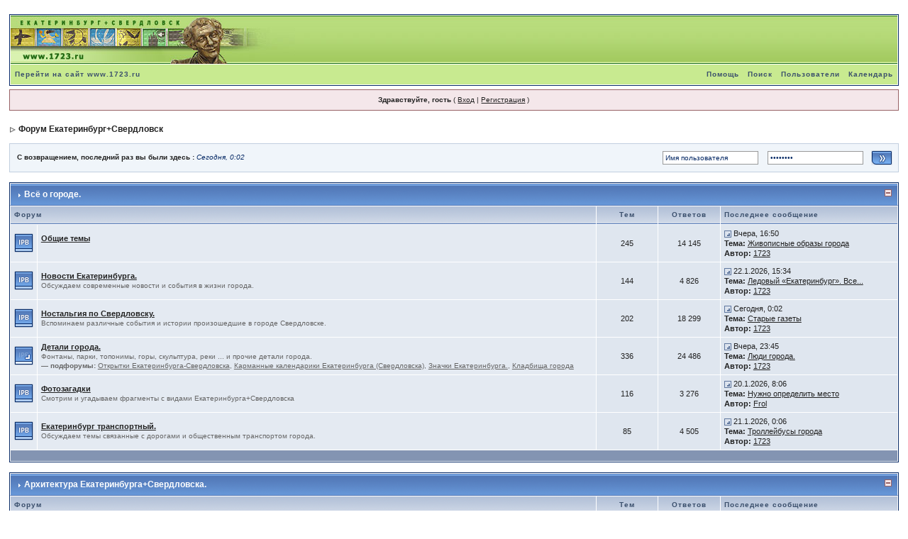

--- FILE ---
content_type: text/html; charset=windows-1251
request_url: http://1723.ru/forums/index.php?s=a2ed8f4cce7d314e07eb6270a52fe981&
body_size: 11686
content:
<!DOCTYPE html PUBLIC "-//W3C//DTD XHTML 1.0 Transitional//EN" "http://www.w3.org/TR/xhtml1/DTD/xhtml1-transitional.dtd"> 
<html xml:lang="en" lang="en" xmlns="http://www.w3.org/1999/xhtml">
<head>
<meta http-equiv="content-type" content="text/html; charset=windows-1251" />
<link rel="shortcut icon" href="favicon.ico" />
<title>Форум Екатеринбург+Свердловск </title>
 
<style type="text/css">
	html
{
	overflow-x: auto;
}

body
{
	background: #FFF;
	color: #222;
	font-family: Verdana, Tahoma, Arial, Trebuchet MS, Sans-Serif, Georgia, Courier, Times New Roman, Serif;
	font-size: 11px;
	line-height: 135%;
	margin: 0px;
	padding: 0px;
	text-align: center;
}

.ipbtable
{
	width: 100%;
}

table.ipbtable,
tr.ipbtable,
td.ipbtable
{
	background: transparent;
	color: #222;
	font-size: 11px;
	line-height: 135%;
}

.ipbtable td,
.divpad
{
	padding: 5px;
}

td.nopad
{
	padding: 0;
}

form
{
	display: inline;
	margin: 0;
	padding: 0;
}

img
{
	border: 0;
	vertical-align: middle;
}

a:link,
a:visited,
a:active
{
	background: transparent;
	color: #222;
	text-decoration: underline;
}

a:hover
{
	background: transparent;
	color: #34498B;
}

#ipbwrapper
{
	margin: 20px auto 20px auto;
	text-align: left;
	width: 98%;
}

.pagelink,
.pagelinklast,
.pagecurrent,
.minipagelink,
.minipagelinklast
{
	background: #F0F5FA;
	border: 1px solid #072A66;
	padding: 1px 3px 1px 3px;
}

.pagelinklast,
.minipagelinklast
{
	background: #DFE6EF;
}

.pagecurrent
{
	background: #FFC9A5;
}

.minipagelink,
.minipagelinklast
{
	border: 1px solid #C2CFDF;
	font-size: 10px;
	margin: 0 1px 0 0;
}

.pagelink a:active,
.pagelink a:visited,
.pagelink a:link,
.pagelinklast a:active,
.pagelinklast a:visited,
.pagelinklast a:link,
.pagecurrent a:active,
.pagecurrent a:visited,
.pagecurrent a:link,
.minipagelink a:active,
.minipagelink a:visited,
.minipagelink a:link,
.minipagelinklast a:active,
.minipagelinklast a:visited,
.minipagelinklast a:link
{
	text-decoration: none;
}

.fauxbutton
{
	background: #BFCDE0;
	border: 1px solid #072A66;
	font-size: 11px;
	font-weight: bold;
	padding: 4px;
}

.fauxbutton a:link,
.fauxbutton a:visited,
.fauxbutton a:active
{
	color: #222 !important;
	text-decoration: none;
}

.forumdesc,
.forumdesc a:link,
.forumdesc a:visited,
.forumdesc a:active
{
	background: transparent;
	font-size: 10px;
	color: #666;
	line-height: 135%;
	margin: 2px 0 0 0;
	padding: 0;
}

.searchlite
{
	background-color: yellow;
	font-weight: bold;
	color: red;
}

.activeusers
{
	background: #FFF;
	border: 1px solid #072A66;
	color: #000;
	margin: 0px;
	padding: 1px;
}

.activeuserposting a:link,
.activeuserposting a:visited,
.activeuserposting a:active,
.activeuserposting
{
	font-style: italic;
	text-decoration: none;
	border-bottom: 1px dotted black;
}

fieldset.search
{
	line-height: 150%;
	padding: 6px;
}

label
{
	cursor: pointer;
}

img.attach
{
	background: #808080 url(style_images/1/click2enlarge.gif) no-repeat top right;
	border: 1px solid #808080;
	margin: 0 2px 0 0;
	padding: 11px 2px 2px 2px;
}

.thumbwrap,
.thumbwrapp,
.fullimagewrap
{
	border: 1px solid #072A66;
	margin: 2px;
}

.thumbwrapp
{
	border: 2px solid #660707;
}

.fullimagewrap
{
	background: #F5F9FD;
	text-align: center;
	margin: 5px 0 5px 0;
	padding: 5px;
}

.thumbwrap h4,
.thumbwrapp h4
{
	background: #DDE6F2;
	border: 0 !important;
	border-bottom: 1px solid #5176B5 !important;
	color: #5176B5;
	font-size: 12px;
	font-weight: bold;
	margin: 0;
	padding: 5px;
}

.thumbwrap p,
.thumbwrapp p
{
	background: #EEF2F7 !important;
	border: 0 !important;
	border-top: 1px solid #5176B5 !important;
	margin: 0 !important;
	padding: 5px !important;
	text-align: left;
}

.thumbwrap p.alt,
.thumbwrapp p.alt
{
	background: #DFE6EF !important;
	margin: 0 !important;
	padding: 5px !important;
	text-align: left;
}

.thumbwrapp p.pin
{
	background: #EFDFDF !important;
	text-align: center !important;
}

.thumbwrap img.galattach,
.thumbwrapp img.galattach
{
	background: #FFF url(style_images/1/img_larger.gif) no-repeat bottom right;
	border: 1px solid #072A66;
	margin: 5px;
	padding: 2px 2px 10px 2px;
}

li.helprow
{
	margin: 0 0 10px 0;
	padding: 0;
}

ul#help
{
	padding: 0 0 0 15px;
}

.warngood,
.warnbad
{
	color: #0B9500;
	font-weight: bold;
}

.warnbad
{
	color: #DD0000;
}

#padandcenter
{
	margin: 0 auto 0 auto;
	padding: 14px 0 14px 0;
	text-align: center;
}

#profilename
{
	font-size: 28px;
	font-weight: bold;
}

#photowrap
{
	padding: 6px;
}

#phototitle
{
	border-bottom: 1px solid #000;
	font-size: 24px;
}

#photoimg
{
	margin: 15px 0 0 0;
	text-align: center;
}

#ucpmenu,
#ucpcontent
{
	background: #F5F9FD;
	border: 1px solid #345487;
	line-height: 150%;
}

#ucpmenu p
{
	margin: 0;
	padding: 2px 5px 6px 9px;
}

#ucpmenu a:link, 
#ucpmenu a:active, 
#ucpmenu a:visited
{
	text-decoration: none;
}

#ucpcontent
{
	width: auto;
}

#ucpcontent p
{
	margin: 0;
	padding: 10px;
}

.activeuserstrip
{
	background: #BCD0ED;
	padding: 6px;
}

.signature
{
	background: transparent;
	color: #339;
	font-size: 10px;
	line-height: 150%;
}

.postdetails
{
	font-size: 10px;
	line-height: 140%;
}

.postcolor
{
	font-size: 12px;
	line-height: 160%;
}

.normalname
{
	color: #003;
	font-size: 12px;
	font-weight: bold;
}

.normalname a:link, 
.normalname a:visited, 
.normalname a:active
{
	font-size: 12px;
}

.post1,
.bg1
{
	background: #F5F9FD;
}

.post2,
.bg3
{
	background: #EEF2F7;
}

.row2shaded,
.post1shaded
{
	background-color: #DEDBE4;
}

.row4shaded,
.post2shaded
{
	background-color: #E3DFE7;
}

.row1
{
	background: #DFE6EF;
}

.row2
{
	background: #E4EAF2;
}

.darkrow1
{
	background: #BCD0ED;
	color: #3A4F6C;
}

.darkrow3
{
	background: #D1DCEB;
	color: #3A4F6C;
}

.plainborder,
.tablefill,
.tablepad
{
	background: #F5F9FD;
	border: 1px solid #345487;
}

.tablefill,
.tablepad
{
	padding: 6px;
}

.tablepad
{
	border: 0 !important;
}

.wrapmini
{
	float: left;
	line-height: 1.5em;
	width: 30%;
}

.pagelinks
{
	float: left;
	line-height: 1.2em;
	width: 35%;
}

.desc
{
	font-size: 11px;
	color: #434951;
}

.lastaction
{
	font-size: 10px;
	color: #434951;
}

.edit
{
	font-size: 9px;
}

.thin
{
	border: 1px solid #FFF;
	border-left: 0;
	border-right: 0;
	line-height: 150%;
	margin: 2px 0 2px 0;
	padding: 6px 0 6px 0;
}

.calmonths
{
	background: #F0F5FA;
	border: 1px solid #C2CFDF;
	font-size: 18px;
	font-weight: bold;
	margin: 5px 0 5px 0;
	padding: 8px;
	text-align: center;
}

.weekday
{
	font-size: 14px;
	font-weight: bold;
}

.calmonths a
{
	text-decoration: none;
}

.calday,
.calweekday
{
	background: #DFE6EF;
	color: #666;
	font-size: 11px;
	font-weight: bold;
	margin: 0;
	padding: 4px;
	text-align: right;
}

.calweekday
{
	border-right: 1px solid #AAA;
	color: #222;
	font-size: 14px;
	padding: 6px;
	text-align: center;
}

.celltodayshaded,
.celldateshaded,
.cellblank,
.celldate,
.celltoday,
.mcellblank,
.mcelldate,
.mcelltoday
{
	background: #EEF2F7;
	height: 100px;
	margin: 0;
	padding: 0;
	vertical-align: top;
}

.celltodayshaded,
.celldateshaded
{
	background: #E3DFE7;
}

.mcellblank,
.mcelldate,
.mcelltoday
{
	height: auto;
}

.cellblank,
.mcellblank
{
	background: #C2CFDF;
}

.celltoday,
.celltodayshaded,
.mcelltoday
{
	border: 2px solid #8B0000;
}

.calranged
{
	border: 2px outset #C2CFDF;
	background: #C2CFDF;
	padding: 4px;
}

.calitem
{
	border-bottom: 1px dotted #C2CFDF;
	padding: 4px;
}

.input-warn,
.input-green,
input,
textarea,
select
{
	background: #FFF;
	border: 1px solid #4C77B6;
	color: #000;
	font-family: verdana, helvetica, sans-serif;
	font-size: 11px;
	margin: 5px;
	padding: 2px;
	vertical-align: middle;
}

.input-warn,
.input-warn-content
{
	border: 1px solid #C00;
}

.input-ok,
.input-ok-content
{
	border: 1px solid #0C0;
}

.input-warn-content
{
	padding: 4px;
	margin: 4px;
	background-color: #FCC;
}

.input-ok-content
{
	padding: 4px;
	margin: 4px;
	background-color: #CFC;
}

.input-text
{
	color: #900;
}

select
{
	border: 0;
	font-family: verdana, helvetica, sans-serif;
	font-size: 12px;
	margin: 0;
	padding: 0;
}

input.button
{
	margin: 0;
	width: auto;
}

optgroup option
{
	font-family: verdana, helvetica, sans-serif;
	font-size: 12px;
}

.codebuttons
{
	font-family: Verdana, Helvetica, Sans-Serif;
	font-size: 10px;
	vertical-align: middle;
	margin: 2px;
}

.textarea,
.searchinput,
.button,
.gobutton
{
	background: #FFF;
	border: 1px solid #4C77B6;
	color: #000;
	font-family: Verdana, Helvetica, Sans-Serif;
	font-size: 11px;
	padding: 2px;
	vertical-align: middle;
}

.button
{
	background: #DFE6EF;
}

.gobutton
{
	background: transparent;
	border: 0;
	color: #072A66;
	margin: 0;
	vertical-align: middle;
}

.radiobutton,
.checkbox,
.helpbox
{
	border: 0;
	vertical-align: middle;
}

.formtable
{
	background: transparent;
}

.formtable td,
.pformleft,
.pformleftw,
.pformright
{
	background: #F5F9FD;
	border: 1px solid #C2CFDF;
	border-bottom: 0;
	border-left: 0;
	font-weight: bold;
	margin: 1px 0 0 0;
	padding: 6px;
	width: 25%;
}

.formtable td.wider,
.pformleftw,
.pformright
{
	width: 40%;
}

.formtable td.formright,
.pformright
{
	border-right: 0px;
	font-weight: normal;
	width: auto;
}

.formtable td.formtitle,
.formsubtitle
{
	background: #D1DCEB;
	border: 1px solid #9FB9D4;
	border-bottom: 0;
	border-left: 0;
	border-right: 0;
	font-weight: normal;
}

.formsubtitle
{
	border: 0;
	color: #3A4F6C;
	font-weight: bold;
	padding: 5px;
}

.formtable td.formstrip
{
	background: #DDE8F2;
	border: 1px solid #9FB9D4;
	border-left: 0;
	border-right: 0;
	font-weight: normal;
}

.quotetop
{
	background: #E4EAF2 url(style_images/1/css_img_quote.gif) no-repeat right;
	border: 1px dotted #000;
	border-bottom: 0;
	border-left: 4px solid #8394B2;
	color: #000;
	font-weight: bold;
	font-size: 10px;
	margin: 8px auto 0 auto;
	padding: 3px;
}

.quotemain
{
	background: #FAFCFE;
	border: 1px dotted #000;
	border-left: 4px solid #8394B2;
	border-top: 0;
	color: #465584;
	padding: 4px;
	margin: 0 auto 8px auto;
}

.codetop,
.sqltop,
.htmltop
{
	background: #FDDBCC url(style_images/1/css_img_code.gif) no-repeat right;
	color: #000;
	font-weight: bold;
	margin: 0 auto 0 auto;
	padding: 3px;
	width: 98%;
}

.codemain,
.sqlmain,
.htmlmain
{
	background: #FAFCFE;
	border: 1px dotted #000;
	color: #465584;
	font-family: Courier, Courier New, Verdana, Arial;
	margin: 0 auto 0 auto;
	padding: 2px;
	width: 98%;
}

#QUOTE,
#CODE
{
	background: #FAFCFE;
	border: 1px solid #000;
	color: #465584;
	font-family: Verdana, Arial;
	font-size: 11px;
	padding: 2px;
	white-space: normal;
}

#CODE
{
	font-family: Courier, Courier New, Verdana, Arial;
}

.cleared
{
	clear: both;
}

.borderwrap,
.borderwrapm
{
	background: #FFF;
	border: 1px solid #072A66;
	padding: 0px;
	margin: 0px;
}

.borderwrapm
{
	margin: 5px;
}

.borderwrap h3,
.maintitle,
.maintitlecollapse
{
	background: url(style_images/1/tile_cat.gif);
	border: 1px solid #FFF;
	border-bottom: 1px solid #5176B5;
	color: #FFF;
	font-size: 12px;
	font-weight: bold;
	margin: 0px;
	padding: 8px;
}

.maintitle td
{
	color: #FFF;
	font-size: 12px;
	font-weight: bold;
}

.maintitlecollapse
{
	border: 1px solid #FFF;
}

.maintitle p,
.maintitlecollapse p,
.formsubtitle p
{
	background: transparent !important;
	border: 0 !important;
	margin: 0 !important;
	padding: 0 !important;
}

.maintitle p.expand,
.maintitle p.goto,
.maintitlecollapse p.expand,
.formsubtitle p.members
{
	float: right;
	width: auto !important;
}

.maintitle a:link, 
.maintitle a:visited,
.maintitlecollapse a:link, 
.maintitlecollapse a:visited
{
	background: transparent;
	color: #FFF;
	text-decoration: none;
}

.maintitle a:hover, 
.maintitle a:active,
.maintitlecollapse a:hover, 
.maintitlecollapse a:active
{
	background: transparent;
	color: #F1F1F1;
}

table th,
.borderwrap table th,
.subtitle,
.subtitlediv,
.postlinksbar
{
	background: transparent url(style_images/1/tile_sub.gif);
	border-bottom: 1px solid #5176B5;
	color: #3A4F6C;
	font-size: 10px;
	font-weight: bold;
	letter-spacing: 1px;
	margin: 0;
	padding: 5px;
}

.subtitlediv
{
	border: 1px solid #FFF;
	border-bottom: 1px solid #5176B5;
	text-align: right;
}

.borderwrap table th a:link,
.subtitle a:link,
.subtitlediv a:link,
.borderwrap table th a:visited,
.subtitle a:visited, 
.subtitlediv a:visited, 
.borderwrap table th a:active,
.subtitle a:active,
.subtitlediv a:active,
.borderwrap table th a:hover,
.subtitle a:hover,
.subtitlediv a:hover
{
	background: transparent;
	color: #3A4F6C;
	text-decoration: none;
}

.borderwrap h4
{
	background: #DDE6F2;
	border: 1px solid #FFF;
	border-bottom: 1px solid #5176B5;
	border-top: 1px solid #5176B5;
	color: #5176B5;
	font-size: 12px;
	font-weight: bold;
	margin: 0;
	padding: 5px;
}

.borderwrap p
{
	background: #F9F9F9;
	border: 1px solid #CCC;
	margin: 5px;
	padding: 10px;
	text-align: left;
}

td.formbuttonrow,
.borderwrap p.formbuttonrow,
.borderwrap p.formbuttonrow1
{
	background: #D1DCEB !important;
	border: 1px solid #FFF;
	border-top: 1px solid #5176B5;
	margin: 0px !important;
	padding: 5px !important;
	text-align: center;
}

td.formbuttonrow
{
	border-bottom: 0;
	border-left: 0;
	border-right: 0;
}

.borderwrap p.formbuttonrow1
{
	background: #F9F9F9 !important;
	border: 0;
	border-top: 1px solid #CCC;
}

.bar,
.barb,
.barc
{
	background: #DFE6EF;
	border: 1px solid #FFF;
}

.barc
{
	border-bottom: 0;
}

.bar p,
.barb p,
.barc p
{
	background: transparent;
	border: 0;
	color: #222;
	font-size: 11px;
	margin: 0;
	padding: 5px;
	text-align: left;
}

.barb p
{
	text-align: right;
}

.bar p.over,
.bar p.overs,
.barc p.over,
.barc p.overs
{
	float: right;
}

.barb p.over,
.barb p.overs
{
	float: left;
}

.bar p.overs,
.barb p.overs,
.barc p.overs
{
	position: relative;
	top: 5px;
}

.catend
{
	background: #8394B2;
	color: #000;
	font-size: 1px;
	height: 5px;
}

.newslink
{
	background: #F0F5FA;
	border: 1px solid #C2CFDF;
	margin: 0;
	width: 100%;
}

.newslink td
{
	color: #222;
	font-size: 10px;
	padding: 5px 5px 5px 10px;
}

.newslink span
{
	background: transparent;
	color: #072A66;
	font-style: italic;
	font-weight: normal;
}

.newslink input
{
	background: #FFF;
	border: 1px solid #999;
	color: #072A66;
	font-size: 10px;
	padding: 3px;
	vertical-align: middle;
	width: auto;
}

.newslink input.button
{
	background: transparent;
	border: 0;
	color: #072A66;
	vertical-align: middle;
}

.fieldwrap
{
	background: #F9F9F9;
	border: 1px solid #CCC;
	border-top: 0;
	margin: 5px;
	padding: 0;
	text-align: left;
}

.fieldwrap h4
{
	background: #EEE;
	border: 1px solid #CCC;
	border-left: 0;
	border-right: 0;
	color: #444;
	font-size: 12px;
	font-weight: bold;
	margin: 0;
	padding: 5px;
}

.errorwrap
{
	background: #F2DDDD;
	border: 1px solid #992A2A;
	border-top: 0;
	margin: 5px;
	padding: 0;
}

.errorwrap h4
{
	background: #E3C0C0;
	border: 1px solid #992A2A;
	border-left: 0;
	border-right: 0;
	color: #992A2A;
	font-size: 12px;
	font-weight: bold;
	margin: 0;
	padding: 5px;
}

.errorwrap p
{
	background: transparent;
	border: 0;
	color: #992A2A;
	margin: 0;
	padding: 8px;
}

.ruleswrap
{
	background: #F2DDDD;
	border: 1px solid #992A2A;
	color: #992A2A;
	margin: 5px 0 5px 0;
	padding: 5px;
}

#redirectwrap
{
	background: #F0F5FA;
	border: 1px solid #C2CFDF;
	margin: 200px auto 0 auto;
	text-align: left;
	width: 500px;
}

#redirectwrap h4
{
	background: #D0DDEA;
	border-bottom: 1px solid #C2CFDF;
	color: #3A4F6C;
	font-size: 14px;
	margin: 0;
	padding: 5px;
}

#redirectwrap p
{
	margin: 0;
	padding: 5px;
}

#redirectwrap p.redirectfoot
{
	background: #E3EBF4;
	border-top: 1px solid #C2CFDF;
	text-align: center;
}

#gfooter
{
	background: #8394B2;
	margin: 5px 0 5px 0;
	padding: 0;
	width: 100%;
}

#gfooter td
{
	color: #FFF;
	font-size: 10px;
	padding: 4px;
}

#gfooter a:link,
#gfooter a:visited
{
	color: #FFF;
}

#logostrip
{
	background: #B8DC7C url(style_images/1/tile_back-1.jpg);
	border: 1px solid #FFF;
	height: 68px;
	margin: 0;
	padding: 0;
}

#logographic
{
	background: transparent url(style_images/1/logo4-1.jpg) no-repeat left;
	height: 68px;
	margin: 0;
	padding: 0;
}

#submenu
{
	background: #C8EA90;
	border: 1px solid #FFF;
	border-top: 0;
	color: #3A4F6C;
	margin: 0;
}

#userlinks,
#userlinksguest
{
	background: #F0F5FA;
	border: 1px solid #C2CFDF;
	margin: 5px 0 5px 0;
	padding: 0 5px 0 5px;
}

#userlinksguest
{
	background: #F4E7EA;
	border: 1px solid #986265;
}

#submenu p,
#userlinks p,
#userlinksguest p
{
	background: transparent !important;
	border: 0 !important;
	font-size: 10px;
	font-weight: bold;
	letter-spacing: 1px;
	margin: 0 !important;
	padding: 7px 0 7px 0;
	text-align: right;
}

#userlinks p,
#userlinksguest p
{
	font-weight: normal;
	letter-spacing: 0;
}

#submenu p.home,
#userlinks p.home,
#userlinksguest p.home
{
	float: left;
}

#userlinksguest p.pcen
{
	text-align: center;
}

#submenu a:link, 
#submenu  a:visited
{
	background: transparent;
	color: #3A4F6C;
	padding: 0 6px 0 6px;
	text-decoration: none;
}

#submenu a:hover, 
#submenu a:active
{
	background: transparent;
	color: #5176B5;
}

#navstrip
{
	background: transparent;
	color: #999;
	font-size: 12px;
	font-weight: bold;
	margin: 0 0 5px 0;
	padding: 14px 0px 8px 0px;
}

#navstrip a:link, 
#navstrip  a:visited
{
	background: transparent;
	color: #222;
	text-decoration: none;
}

#navstrip a:hover, 
#navstrip a:active
{
	background: transparent;
	color: #5176B5;
}

.toplinks
{
	background: transparent;
	color: #000;
	margin: 0;
	padding: 0 0 5px 0;
	text-align: right;
}

.toplinks span
{
	background: #F0F5FA;
	border: 1px solid #C2CFDF;
	border-bottom: 0;
	color: #000;
	font-size: 10px;
	font-weight: bold;
	margin: 0 10px 0 0;
	padding: 5px;
}

.copyright
{
	background: #EEE;
	font-size: 11px;
	margin: 0 0 5px 0;
	padding: 8px;
}

#print
{
	margin: 20px auto 20px auto;
	padding: 0;
	text-align: left;
	width: 85%;
}

#print h1,
#print h2,
#print h3,
#print h4,
#print p
{
	color: #036;
	font-size: 18px;
	font-weight: bold;
	margin: 0;
	padding: 8px;
}

#print h2,
#print h3,
#print p
{
	border-bottom: 1px solid #999;
	font-size: 11px;
	font-weight: normal;
}

#print h3
{
	background: #F5F5F5;
	font-size: 12px;
	font-weight: bold;
	margin: 0 0 10px 0;
}

#print h4
{
	background: #F9F9F9;
	font-size: 11px;
}

#print p
{
	margin: 0 0 5px 0;
	padding: 10px;
}

#print p.printcopy
{
	border: 0;
	color: #000;
	text-align: center;
}

.rteimage
{
	cursor: hand;
	padding: 1px;
}

.rteImageRaised
{
	border: 1px outset;
	cursor: hand;
	padding: 0px;
}

.rteImageLowered
{
	border: 1px inset;
	cursor: hand;
	padding: 0px;
}

.rteimage:hover
{
	background: #EBEBEB;
	cursor: hand;
}

.rteVertSep
{
	margin: 0 4px 0 4px;
}

.rteBack
{
	background: #D3D3D3;
	border: 1px outset;
	letter-spacing: 0;
	padding: 2px;
}

.rtebottombutton
{
	font-size: 10px;
	border: 1px solid #777;
	border-top: 0px;
	padding: 3px;
	margin: 0px;
	background-color: #EBEBEB;
}

.rtebottombuttonon
{
	font-size: 10px;
	border: 1px solid #777;
	border-top: 0px;
	padding: 3px;
	margin: 0px;
	background-color: #D3D3D3;
}

.rtebuttonbar1
{
	background-image: url(style_images/1/folder_rte_images/rte_tile.gif);
	border: 1px solid gray;
	border-bottom: 0px;
	letter-spacing: 0;
	padding: 2px;
	height: 26px;
}

.rtebuttonbar2
{
	background-image: url(style_images/1/folder_rte_images/rte_tile.gif);
	border: 1px solid gray;
	border-top: 1px solid gray;
	letter-spacing: 0;
	padding: 2px;
	height: 26px;
}

.rtebuttonbar1 tbody tr td,
.rtebuttonbar1 tr td,
.rtebuttonbar2 tbody tr td,
.rtebuttonbar2 tr td,
.rteBack tbody tr td,
.rteBack tr td
{
	padding: 0;
}

.rteDiv
{
	display: block;
	position: relative;
	padding: 0px;
	margin: 0px;
}

.rteiframe
{
	border: 1px solid #777;
	background-color: #FFF;
}

.rteselectbox
{
	font-size: 11px;
}

.dny-edit-title
{
	border: 0px;
	padding: 3px;
	margin: 0px;
	background: #D1DCEB;
	color: #3A4F6C;
}

.tabon
{
	border-top: 1px solid #999;
	border-left: 1px solid #999;
	border-right: 1px solid #999;
	background-color: #FFF;
	padding: 8px;
	padding-bottom: 9px;
	font-size: 10px;
	float: left;
	width: auto;
	margin-top: 3px;
}

.taboff
{
	border-top: 1px solid #777;
	border-left: 1px solid #777;
	border-right: 1px solid #777;
	background-color: #B5C3D9;
	color: #333;
	padding: 8px;
	font-size: 10px;
	float: left;
	width: auto;
	margin-top: 3px;
}

.tabon a:link, 
.tabon a:visited, 
.tabon a:active
{
	text-decoration: none;
	color: #000;
}

.taboff a:link, 
.taboff a:visited, 
.taboff a:active
{
	text-decoration: none;
	color: #333;
}

.mya-back
{
	background: #072A66;
	margin: 1px;
}

.mya-content
{
	background: #FFF;
	padding: 8px;
	margin: 1px;
	border: 1px solid #777;
}

.iframeshim
{
	position: absolute;
	display: none;
	background: #FFF;
	filter: alpha(opacity=0);
	border: 0px;
	width: auto;
	height: auto;
}

.popupmenu
{
	background: #F0F5FA;
	border: 1px solid #3A4F6C;
	text-align: left;
	font-size: 10px;
	white-space: nowrap;
}

.popupmenu-item
{
	padding: 5px;
	white-space: nowrap;
	border-bottom: 1px solid #C2CFDF;
}

.popupmenu-item-last
{
	padding: 5px;
	white-space: nowrap;
}

.popmenubutton
{
	width: 120px;
	white-space: nowrap;
	background-color: #C2CFDF;
	border: 1px solid #3A4F6C;
	color: #3A4F6C;
	font-weight: bold;
	float: right;
	height: 18px;
	text-align: center;
	margin: 0px;
	font-size: 11px;
	padding: 3px;
}

.popmenubutton a:link, 
.popmenubutton a:visited,
.popupmenu-item a:link, 
.popupmenu-item a:visited,
.popupmenu-item-last a:link, 
.popupmenu-item-last a:visited
{
	color: #3A4F6C;
	text-decoration: none;
}

.popmenubutton a:hover, 
.popupmenu-item a:hover, 
.popupmenu-item-last a:hover
{
	color: #5176B5;
	text-decoration: none;
}

.popupmenu-category
{
	background: transparent url(style_images/1/tile_sub.gif);
	border-top: 1px solid #5176B5;
	border-bottom: 1px solid #5176B5;
	color: #3A4F6C;
	font-size: 10px;
	font-weight: bold;
	letter-spacing: 1px;
	margin: 0;
	padding: 5px;
}


</style> 
 

</head> 
<body>
<div id="ipbwrapper">
<!--ipb.javascript.start-->
<script type="text/javascript">
 //<![CDATA[
 var ipb_var_st            = "";
 var ipb_lang_tpl_q1       = "Введите номер страницы, на которую хотите перейти.";
 var ipb_var_s             = "be4c849e715a65701080d0996c73a58b";
 var ipb_var_phpext        = "php";
 var ipb_var_base_url      = "http://1723.ru/forums/index.php?s=be4c849e715a65701080d0996c73a58b&";
 var ipb_var_image_url     = "style_images/1";
 var ipb_input_f           = "";
 var ipb_input_t           = "";
 var ipb_input_p           = "";
 var ipb_var_cookieid      = "";
 var ipb_var_cookie_domain = "";
 var ipb_var_cookie_path   = "/";
 var ipb_md5_check         = "880ea6a14ea49e853634fbdc5015a024";
 var ipb_new_msgs          = 0;
 var use_enhanced_js       = 1;
 var use_charset       = "windows-1251";
var ipb_myass_chars_lang = "Вы ввели слишком мало символов для поиска";
 //]]>
</script>
<script type="text/javascript" src='jscripts/ipb_global.js'></script>
<script type="text/javascript" src='jscripts/ips_menu.js'></script>
<script type="text/javascript" src='style_images/1/folder_js_skin/ips_menu_html.js'></script>
<!--ipb.javascript.end-->
<div class="borderwrap">
	<div id="logostrip"><a href='http://1723.ru/forums/index.php?s=be4c849e715a65701080d0996c73a58b&amp;'><!--ipb.logo.start--><img src='style_images/logo4-1.jpg' alt='IPB' style='vertical-align:top' border='0' /><!--ipb.logo.end--></a></div>
	<div id="submenu">
		<p class="home"><!--ipb.leftlinks.start--><a href="http://www.1723.ru">Перейти на сайт www.1723.ru</a><!--IBF.RULES--><!--ipb.leftlinks.end--></p>
		<p><!--ipb.rightlinks.start-->	<a href="http://1723.ru/forums/index.php?s=be4c849e715a65701080d0996c73a58b&amp;act=Help">Помощь</a><a href="http://1723.ru/forums/index.php?s=be4c849e715a65701080d0996c73a58b&amp;act=Search&amp;f=">Поиск</a><a href="http://1723.ru/forums/index.php?s=be4c849e715a65701080d0996c73a58b&amp;act=Members">Пользователи</a><a href="http://1723.ru/forums/index.php?s=be4c849e715a65701080d0996c73a58b&amp;act=calendar">Календарь</a>
		<!--ipb.rightlinks.end--></p>
	</div>
</div><script type="text/javascript" src='jscripts/ips_xmlhttprequest.js'></script>
<script type="text/javascript" src='jscripts/ipb_global_xmlenhanced.js'></script>
<script type="text/javascript" src='jscripts/dom-drag.js'></script>
<div id='get-myassistant' style='display:none;width:400px;text-align:left;'>
<div class="borderwrap">
 <div class='maintitle' id='myass-drag' title='Нажмите и задержите для перемещения этого окна'>
  <div style='float:right'><a href='#' onclick='document.getElementById("get-myassistant").style.display="none"'>[X]</a></div>
  <div>Помощник</div>
 </div>
 <div id='myass-content' style='overflow-x:auto;'></div>
 </div>
</div>
<div id='loading-layer' style='display:none;width:200px;height:50px;background:#FFF;padding:10px;text-align:center;border:1px solid #000'><div style='font-weight:bold' id='loading-layer-text'>Загрузка. Пожалуйста, подождите...</div><br /><img src='style_images/1/loading.gif'  border='0' /></div><!-- / End board header -->
<div id="userlinksguest">
	<p class="pcen"><b>Здравствуйте, гость</b> ( <a href="http://1723.ru/forums/index.php?s=be4c849e715a65701080d0996c73a58b&amp;act=Login&amp;CODE=00">Вход</a> | <a href="http://1723.ru/forums/index.php?s=be4c849e715a65701080d0996c73a58b&amp;act=Reg&amp;CODE=00">Регистрация</a> )	</p>
</div>
<div id="navstrip"><img src='style_images/1/nav.gif' border='0'  alt='&gt;' />&nbsp;<a href='http://1723.ru/forums/index.php?s=be4c849e715a65701080d0996c73a58b&amp;act=idx'>Форум Екатеринбург+Свердловск</a></div>
<!--IBF.NEWPMBOX-->
<script type="text/javascript">
//<![CDATA[
// Set up img vars
var img_markers = {
	'bc_new.gif' : 'bc_nonew.gif',
	'bf_new.gif' : 'bf_nonew.gif',
	'br_new.gif' : 'br_nonew.gif'
};
var regex_markers = 'bc_new.gif|bf_new.gif|br_new.gif';
//]]>
</script>
<script type="text/javascript" src="jscripts/ipb_board.js"></script>
<table cellspacing="0" class="newslink">
	<tr>
		<td><b>С возвращением, последний раз вы были здесь : <span>Сегодня, 0:02</span></b><!-- IBF.NEWSLINK --></td>
		<td align="right" valign="middle"><form action="http://1723.ru/forums/index.php?s=be4c849e715a65701080d0996c73a58b&amp;act=Login&amp;CODE=01&amp;CookieDate=1" method="post">
				<input type="text" size="20" name="UserName" onfocus="this.value=''" value="Имя пользователя" />
				<input type="password" size="20" name="PassWord" onfocus="this.value=''" value="ibfrules" />
				<input class="button" type="image" src="style_images/1/login-button.gif" />
			</form>		</td>
	</tr>
</table>
<br /><div class="borderwrap" style="display:none" id="fc_1">
	<div class="maintitlecollapse">
		<p class="expand"><a href="javascript:togglecategory(1, 0);"><img src='style_images/1/exp_plus.gif' border='0'  alt='Развернуть' /></a></p>
		<p><img src='style_images/1/nav_m.gif' border='0'  alt='&gt;' width='8' height='8' />&nbsp;<a href="http://1723.ru/forums/index.php?s=be4c849e715a65701080d0996c73a58b&amp;showforum=1">Всё о городе.</a></p>
	</div>
</div>
<div class="borderwrap" style="display:show" id="fo_1">
	<div class="maintitle">
		<p class="expand"><a href="javascript:togglecategory(1, 1);"><img src='style_images/1/exp_minus.gif' border='0'  alt='Свернуть' /></a></p>
		<p><img src='style_images/1/nav_m.gif' border='0'  alt='&gt;' width='8' height='8' />&nbsp;<a href="http://1723.ru/forums/index.php?s=be4c849e715a65701080d0996c73a58b&amp;showforum=1">Всё о городе.</a></p>
	</div>
	<table class='ipbtable' cellspacing="1">
		<tr> 
			<th colspan="2" width="66%">Форум</th>
			<th align="center" width="7%">Тем</th>
			<th align="center" width="7%">Ответов</th>
			<th width="35%">Последнее сообщение</th>
		</tr><tr> 
			<td align="center" class="row2" width="1%"><a id='f-23' href="http://1723.ru/forums/index.php?s=be4c849e715a65701080d0996c73a58b&amp;act=Login&amp;CODE=04&amp;f=23&amp;fromforum=&amp;i=1" title="Отметить форум прочитанным?"><img src='style_images/1/bf_new.gif' border='0'  alt='Есть новые сообщения' /></a></td>
			<td class="row2"><b><a href="http://1723.ru/forums/index.php?s=be4c849e715a65701080d0996c73a58b&amp;showforum=23">Общие темы</a></b><br /><span class="forumdesc"><br /><i></i></span></td>
			<td align="center" class="row1">245</td>
			<td align="center" class="row1">14 145</td>
			<td class="row1" nowrap="nowrap"><a href="http://1723.ru/forums/index.php?s=be4c849e715a65701080d0996c73a58b&amp;showtopic=135&amp;view=getlastpost" title="К последнему сообщению"><img src='style_images/1/lastpost.gif' border='0'  alt='Последнее сообщение' /></a> <span>Вчера, 16:50<br /><b>Тема:</b>&nbsp;<a href='http://1723.ru/forums/index.php?s=be4c849e715a65701080d0996c73a58b&amp;showtopic=135&amp;view=getnewpost' title='К первому непрочитанному сообщению: Живописные образы города'>Живописные образы города</a><br /><b>Автор:</b> <a href='http://1723.ru/forums/index.php?s=be4c849e715a65701080d0996c73a58b&amp;showuser=1'>1723</a></span></td>
		</tr><tr> 
			<td align="center" class="row2" width="1%"><a id='f-19' href="http://1723.ru/forums/index.php?s=be4c849e715a65701080d0996c73a58b&amp;act=Login&amp;CODE=04&amp;f=19&amp;fromforum=&amp;i=1" title="Отметить форум прочитанным?"><img src='style_images/1/bf_new.gif' border='0'  alt='Есть новые сообщения' /></a></td>
			<td class="row2"><b><a href="http://1723.ru/forums/index.php?s=be4c849e715a65701080d0996c73a58b&amp;showforum=19">Новости Екатеринбурга.</a></b><br /><span class="forumdesc">Обсуждаем современные новости и события в жизни города.<br /><i></i></span></td>
			<td align="center" class="row1">144</td>
			<td align="center" class="row1">4 826</td>
			<td class="row1" nowrap="nowrap"><a href="http://1723.ru/forums/index.php?s=be4c849e715a65701080d0996c73a58b&amp;showtopic=4292&amp;view=getlastpost" title="К последнему сообщению"><img src='style_images/1/lastpost.gif' border='0'  alt='Последнее сообщение' /></a> <span>22.1.2026, 15:34<br /><b>Тема:</b>&nbsp;<a href='http://1723.ru/forums/index.php?s=be4c849e715a65701080d0996c73a58b&amp;showtopic=4292&amp;view=getnewpost' title='К первому непрочитанному сообщению: Ледовый «Екатеринбург». Все ёлки города.'>Ледовый «Екатеринбург». Все...</a><br /><b>Автор:</b> <a href='http://1723.ru/forums/index.php?s=be4c849e715a65701080d0996c73a58b&amp;showuser=1'>1723</a></span></td>
		</tr><tr> 
			<td align="center" class="row2" width="1%"><a id='f-18' href="http://1723.ru/forums/index.php?s=be4c849e715a65701080d0996c73a58b&amp;act=Login&amp;CODE=04&amp;f=18&amp;fromforum=&amp;i=1" title="Отметить форум прочитанным?"><img src='style_images/1/bf_new.gif' border='0'  alt='Есть новые сообщения' /></a></td>
			<td class="row2"><b><a href="http://1723.ru/forums/index.php?s=be4c849e715a65701080d0996c73a58b&amp;showforum=18">Ностальгия по Свердловску.</a></b><br /><span class="forumdesc">Вспоминаем различные события и истории произошедшие в городе Свердловске.<br /><i></i></span></td>
			<td align="center" class="row1">202</td>
			<td align="center" class="row1">18 299</td>
			<td class="row1" nowrap="nowrap"><a href="http://1723.ru/forums/index.php?s=be4c849e715a65701080d0996c73a58b&amp;showtopic=5516&amp;view=getlastpost" title="К последнему сообщению"><img src='style_images/1/lastpost.gif' border='0'  alt='Последнее сообщение' /></a> <span>Сегодня, 0:02<br /><b>Тема:</b>&nbsp;<a href='http://1723.ru/forums/index.php?s=be4c849e715a65701080d0996c73a58b&amp;showtopic=5516&amp;view=getnewpost' title='К первому непрочитанному сообщению: Старые газеты'>Старые газеты</a><br /><b>Автор:</b> <a href='http://1723.ru/forums/index.php?s=be4c849e715a65701080d0996c73a58b&amp;showuser=1'>1723</a></span></td>
		</tr><tr> 
			<td align="center" class="row2" width="1%"><a id='f-20' href="http://1723.ru/forums/index.php?s=be4c849e715a65701080d0996c73a58b&amp;act=Login&amp;CODE=04&amp;f=20&amp;fromforum=&amp;i=1" title="Отметить все подфорумы прочитанными?"><img src='style_images/1/bc_new.gif' border='0'  alt='Есть новые сообщения' /></a></td>
			<td class="row2"><b><a href="http://1723.ru/forums/index.php?s=be4c849e715a65701080d0996c73a58b&amp;showforum=20">Детали города.</a></b><br /><span class="forumdesc">Фонтаны, парки, топонимы, горы, скульптура, реки ... и прочие детали города.<br /><b>&#151; подфорумы:</b> <a href="http://1723.ru/forums/index.php?s=be4c849e715a65701080d0996c73a58b&amp;showforum=40">Открытки Екатеринбурга-Свердловска</a>, <a href="http://1723.ru/forums/index.php?s=be4c849e715a65701080d0996c73a58b&amp;showforum=45">Карманные календарики Екатеринбурга (Свердловска)</a>, <a href="http://1723.ru/forums/index.php?s=be4c849e715a65701080d0996c73a58b&amp;showforum=46">Значки Екатеринбурга.</a>, <a href="http://1723.ru/forums/index.php?s=be4c849e715a65701080d0996c73a58b&amp;showforum=128">Кладбища города</a><br /><i></i></span></td>
			<td align="center" class="row1">336</td>
			<td align="center" class="row1">24 486</td>
			<td class="row1" nowrap="nowrap"><a href="http://1723.ru/forums/index.php?s=be4c849e715a65701080d0996c73a58b&amp;showtopic=4788&amp;view=getlastpost" title="К последнему сообщению"><img src='style_images/1/lastpost.gif' border='0'  alt='Последнее сообщение' /></a> <span>Вчера, 23:45<br /><b>Тема:</b>&nbsp;<a href='http://1723.ru/forums/index.php?s=be4c849e715a65701080d0996c73a58b&amp;showtopic=4788&amp;view=getnewpost' title='К первому непрочитанному сообщению: Люди города.'>Люди города.</a><br /><b>Автор:</b> <a href='http://1723.ru/forums/index.php?s=be4c849e715a65701080d0996c73a58b&amp;showuser=1'>1723</a></span></td>
		</tr><tr> 
			<td align="center" class="row2" width="1%"><a id='f-21' href="http://1723.ru/forums/index.php?s=be4c849e715a65701080d0996c73a58b&amp;act=Login&amp;CODE=04&amp;f=21&amp;fromforum=&amp;i=1" title="Отметить форум прочитанным?"><img src='style_images/1/bf_new.gif' border='0'  alt='Есть новые сообщения' /></a></td>
			<td class="row2"><b><a href="http://1723.ru/forums/index.php?s=be4c849e715a65701080d0996c73a58b&amp;showforum=21">Фотозагадки</a></b><br /><span class="forumdesc">Смотрим и  угадываем фрагменты с видами Екатеринбурга+Свердловска<br /><i></i></span></td>
			<td align="center" class="row1">116</td>
			<td align="center" class="row1">3 276</td>
			<td class="row1" nowrap="nowrap"><a href="http://1723.ru/forums/index.php?s=be4c849e715a65701080d0996c73a58b&amp;showtopic=4672&amp;view=getlastpost" title="К последнему сообщению"><img src='style_images/1/lastpost.gif' border='0'  alt='Последнее сообщение' /></a> <span>20.1.2026, 8:06<br /><b>Тема:</b>&nbsp;<a href='http://1723.ru/forums/index.php?s=be4c849e715a65701080d0996c73a58b&amp;showtopic=4672&amp;view=getnewpost' title='К первому непрочитанному сообщению: Нужно определить место'>Нужно определить место</a><br /><b>Автор:</b> <a href='http://1723.ru/forums/index.php?s=be4c849e715a65701080d0996c73a58b&amp;showuser=3502'>Frol</a></span></td>
		</tr><tr> 
			<td align="center" class="row2" width="1%"><a id='f-25' href="http://1723.ru/forums/index.php?s=be4c849e715a65701080d0996c73a58b&amp;act=Login&amp;CODE=04&amp;f=25&amp;fromforum=&amp;i=1" title="Отметить форум прочитанным?"><img src='style_images/1/bf_new.gif' border='0'  alt='Есть новые сообщения' /></a></td>
			<td class="row2"><b><a href="http://1723.ru/forums/index.php?s=be4c849e715a65701080d0996c73a58b&amp;showforum=25">Екатеринбург транспортный.</a></b><br /><span class="forumdesc">Обсуждаем темы связанные с дорогами и общественным транспортом города.<br /><i></i></span></td>
			<td align="center" class="row1">85</td>
			<td align="center" class="row1">4 505</td>
			<td class="row1" nowrap="nowrap"><a href="http://1723.ru/forums/index.php?s=be4c849e715a65701080d0996c73a58b&amp;showtopic=8842&amp;view=getlastpost" title="К последнему сообщению"><img src='style_images/1/lastpost.gif' border='0'  alt='Последнее сообщение' /></a> <span>21.1.2026, 0:06<br /><b>Тема:</b>&nbsp;<a href='http://1723.ru/forums/index.php?s=be4c849e715a65701080d0996c73a58b&amp;showtopic=8842&amp;view=getnewpost' title='К первому непрочитанному сообщению: Троллейбусы города'>Троллейбусы города</a><br /><b>Автор:</b> <a href='http://1723.ru/forums/index.php?s=be4c849e715a65701080d0996c73a58b&amp;showuser=1'>1723</a></span></td>
		</tr><tr> 
			<td class="catend" colspan="5"><!-- no content --></td>
		</tr>
	</table>
</div>
<br /><div class="borderwrap" style="display:none" id="fc_2">
	<div class="maintitlecollapse">
		<p class="expand"><a href="javascript:togglecategory(2, 0);"><img src='style_images/1/exp_plus.gif' border='0'  alt='Развернуть' /></a></p>
		<p><img src='style_images/1/nav_m.gif' border='0'  alt='&gt;' width='8' height='8' />&nbsp;<a href="http://1723.ru/forums/index.php?s=be4c849e715a65701080d0996c73a58b&amp;showforum=2">Архитектура Екатеринбурга+Свердловска.</a></p>
	</div>
</div>
<div class="borderwrap" style="display:show" id="fo_2">
	<div class="maintitle">
		<p class="expand"><a href="javascript:togglecategory(2, 1);"><img src='style_images/1/exp_minus.gif' border='0'  alt='Свернуть' /></a></p>
		<p><img src='style_images/1/nav_m.gif' border='0'  alt='&gt;' width='8' height='8' />&nbsp;<a href="http://1723.ru/forums/index.php?s=be4c849e715a65701080d0996c73a58b&amp;showforum=2">Архитектура Екатеринбурга+Свердловска.</a></p>
	</div>
	<table class='ipbtable' cellspacing="1">
		<tr> 
			<th colspan="2" width="66%">Форум</th>
			<th align="center" width="7%">Тем</th>
			<th align="center" width="7%">Ответов</th>
			<th width="35%">Последнее сообщение</th>
		</tr><tr> 
			<td align="center" class="row2" width="1%"><a id='f-5' href="http://1723.ru/forums/index.php?s=be4c849e715a65701080d0996c73a58b&amp;act=Login&amp;CODE=04&amp;f=5&amp;fromforum=&amp;i=1" title="Отметить форум прочитанным?"><img src='style_images/1/bf_new.gif' border='0'  alt='Есть новые сообщения' /></a></td>
			<td class="row2"><b><a href="http://1723.ru/forums/index.php?s=be4c849e715a65701080d0996c73a58b&amp;showforum=5">Архитектура Екатеринбурга первой волны.</a></b><br /><span class="forumdesc">Обсуждаем период с 1723 по 1917 гг.<br /><i></i></span></td>
			<td align="center" class="row1">113</td>
			<td align="center" class="row1">9 177</td>
			<td class="row1" nowrap="nowrap"><a href="http://1723.ru/forums/index.php?s=be4c849e715a65701080d0996c73a58b&amp;showtopic=4265&amp;view=getlastpost" title="К последнему сообщению"><img src='style_images/1/lastpost.gif' border='0'  alt='Последнее сообщение' /></a> <span>17.1.2026, 21:00<br /><b>Тема:</b>&nbsp;<a href='http://1723.ru/forums/index.php?s=be4c849e715a65701080d0996c73a58b&amp;showtopic=4265&amp;view=getnewpost' title='К первому непрочитанному сообщению: Виды старого Екатеринбурга.'>Виды старого Екатеринбурга.</a><br /><b>Автор:</b> <a href='http://1723.ru/forums/index.php?s=be4c849e715a65701080d0996c73a58b&amp;showuser=25'>Александр</a></span></td>
		</tr><tr> 
			<td align="center" class="row2" width="1%"><a id='f-6' href="http://1723.ru/forums/index.php?s=be4c849e715a65701080d0996c73a58b&amp;act=Login&amp;CODE=04&amp;f=6&amp;fromforum=&amp;i=1" title="Отметить форум прочитанным?"><img src='style_images/1/bf_new.gif' border='0'  alt='Есть новые сообщения' /></a></td>
			<td class="row2"><b><a href="http://1723.ru/forums/index.php?s=be4c849e715a65701080d0996c73a58b&amp;showforum=6">Архитектура Свердловска.</a></b><br /><span class="forumdesc">Обсуждаем период с 1917 по 1991гг.<br /><i></i></span></td>
			<td align="center" class="row1">63</td>
			<td align="center" class="row1">4 813</td>
			<td class="row1" nowrap="nowrap"><a href="http://1723.ru/forums/index.php?s=be4c849e715a65701080d0996c73a58b&amp;showtopic=4710&amp;view=getlastpost" title="К последнему сообщению"><img src='style_images/1/lastpost.gif' border='0'  alt='Последнее сообщение' /></a> <span>22.1.2026, 17:21<br /><b>Тема:</b>&nbsp;<a href='http://1723.ru/forums/index.php?s=be4c849e715a65701080d0996c73a58b&amp;showtopic=4710&amp;view=getnewpost' title='К первому непрочитанному сообщению: Здания Свердловска.'>Здания Свердловска.</a><br /><b>Автор:</b> <a href='http://1723.ru/forums/index.php?s=be4c849e715a65701080d0996c73a58b&amp;showuser=1'>1723</a></span></td>
		</tr><tr> 
			<td align="center" class="row2" width="1%"><a id='f-15' href="http://1723.ru/forums/index.php?s=be4c849e715a65701080d0996c73a58b&amp;act=Login&amp;CODE=04&amp;f=15&amp;fromforum=&amp;i=1" title="Отметить форум прочитанным?"><img src='style_images/1/bf_new.gif' border='0'  alt='Есть новые сообщения' /></a></td>
			<td class="row2"><b><a href="http://1723.ru/forums/index.php?s=be4c849e715a65701080d0996c73a58b&amp;showforum=15">Архитектура Екатеринбурга второй волны.</a></b><br /><span class="forumdesc">Обсуждаем период с 1991 по наши дни. <br /><i></i></span></td>
			<td align="center" class="row1">77</td>
			<td align="center" class="row1">15 387</td>
			<td class="row1" nowrap="nowrap"><a href="http://1723.ru/forums/index.php?s=be4c849e715a65701080d0996c73a58b&amp;showtopic=4383&amp;view=getlastpost" title="К последнему сообщению"><img src='style_images/1/lastpost.gif' border='0'  alt='Последнее сообщение' /></a> <span>21.1.2026, 21:04<br /><b>Тема:</b>&nbsp;<a href='http://1723.ru/forums/index.php?s=be4c849e715a65701080d0996c73a58b&amp;showtopic=4383&amp;view=getnewpost' title='К первому непрочитанному сообщению: Архитектурная подсветка зданий и сооружений города.'>Архитектурная подсветка зда...</a><br /><b>Автор:</b> <a href='http://1723.ru/forums/index.php?s=be4c849e715a65701080d0996c73a58b&amp;showuser=25'>Александр</a></span></td>
		</tr><tr> 
			<td align="center" class="row2" width="1%"><a id='f-17' href="http://1723.ru/forums/index.php?s=be4c849e715a65701080d0996c73a58b&amp;act=Login&amp;CODE=04&amp;f=17&amp;fromforum=&amp;i=1" title="Отметить форум прочитанным?"><img src='style_images/1/bf_new.gif' border='0'  alt='Есть новые сообщения' /></a></td>
			<td class="row2"><b><a href="http://1723.ru/forums/index.php?s=be4c849e715a65701080d0996c73a58b&amp;showforum=17">Крематорий</a></b><br /><span class="forumdesc">Долгострои и утраченные здания за весь период существования города.<br /><i></i></span></td>
			<td align="center" class="row1">32</td>
			<td align="center" class="row1">3 318</td>
			<td class="row1" nowrap="nowrap"><a href="http://1723.ru/forums/index.php?s=be4c849e715a65701080d0996c73a58b&amp;showtopic=5612&amp;view=getlastpost" title="К последнему сообщению"><img src='style_images/1/lastpost.gif' border='0'  alt='Последнее сообщение' /></a> <span>14.1.2026, 20:25<br /><b>Тема:</b>&nbsp;<a href='http://1723.ru/forums/index.php?s=be4c849e715a65701080d0996c73a58b&amp;showtopic=5612&amp;view=getnewpost' title='К первому непрочитанному сообщению: Планируемые к сносу, снесенные и утраченные здания города'>Планируемые к сносу, снесен...</a><br /><b>Автор:</b> <a href='http://1723.ru/forums/index.php?s=be4c849e715a65701080d0996c73a58b&amp;showuser=25'>Александр</a></span></td>
		</tr><tr> 
			<td class="catend" colspan="5"><!-- no content --></td>
		</tr>
	</table>
</div>
<br /><div class="borderwrap" style="display:none" id="fc_29">
	<div class="maintitlecollapse">
		<p class="expand"><a href="javascript:togglecategory(29, 0);"><img src='style_images/1/exp_plus.gif' border='0'  alt='Развернуть' /></a></p>
		<p><img src='style_images/1/nav_m.gif' border='0'  alt='&gt;' width='8' height='8' />&nbsp;<a href="http://1723.ru/forums/index.php?s=be4c849e715a65701080d0996c73a58b&amp;showforum=29">Живые кварталы.</a></p>
	</div>
</div>
<div class="borderwrap" style="display:show" id="fo_29">
	<div class="maintitle">
		<p class="expand"><a href="javascript:togglecategory(29, 1);"><img src='style_images/1/exp_minus.gif' border='0'  alt='Свернуть' /></a></p>
		<p><img src='style_images/1/nav_m.gif' border='0'  alt='&gt;' width='8' height='8' />&nbsp;<a href="http://1723.ru/forums/index.php?s=be4c849e715a65701080d0996c73a58b&amp;showforum=29">Живые кварталы.</a></p>
	</div>
	<table class='ipbtable' cellspacing="1">
		<tr> 
			<th colspan="2" width="66%">Форум</th>
			<th align="center" width="7%">Тем</th>
			<th align="center" width="7%">Ответов</th>
			<th width="35%">Последнее сообщение</th>
		</tr><tr> 
			<td align="center" class="row2" width="1%"><a id='f-30' href="http://1723.ru/forums/index.php?s=be4c849e715a65701080d0996c73a58b&amp;act=Login&amp;CODE=04&amp;f=30&amp;fromforum=&amp;i=1" title="Отметить форум прочитанным?"><img src='style_images/1/bf_new.gif' border='0'  alt='Есть новые сообщения' /></a></td>
			<td class="row2"><b><a href="http://1723.ru/forums/index.php?s=be4c849e715a65701080d0996c73a58b&amp;showforum=30">Кварталы</a></b><br /><span class="forumdesc"><br /><i></i></span></td>
			<td align="center" class="row1">19</td>
			<td align="center" class="row1">680</td>
			<td class="row1" nowrap="nowrap"><a href="http://1723.ru/forums/index.php?s=be4c849e715a65701080d0996c73a58b&amp;showtopic=5493&amp;view=getlastpost" title="К последнему сообщению"><img src='style_images/1/lastpost.gif' border='0'  alt='Последнее сообщение' /></a> <span>9.1.2026, 21:32<br /><b>Тема:</b>&nbsp;<a href='http://1723.ru/forums/index.php?s=be4c849e715a65701080d0996c73a58b&amp;showtopic=5493&amp;view=getnewpost' title='К первому непрочитанному сообщению: Квартал Ленина - Шейнкмана - Попова - Московская'>Квартал Ленина - Шейнкмана ...</a><br /><b>Автор:</b> <a href='http://1723.ru/forums/index.php?s=be4c849e715a65701080d0996c73a58b&amp;showuser=36097'>nordespada</a></span></td>
		</tr><tr> 
			<td align="center" class="row2" width="1%"><a id='f-31' href="http://1723.ru/forums/index.php?s=be4c849e715a65701080d0996c73a58b&amp;act=Login&amp;CODE=04&amp;f=31&amp;fromforum=&amp;i=1" title="Отметить все подфорумы прочитанными?"><img src='style_images/1/bc_new.gif' border='0'  alt='Есть новые сообщения' /></a></td>
			<td class="row2"><b><a href="http://1723.ru/forums/index.php?s=be4c849e715a65701080d0996c73a58b&amp;showforum=31">Весь Екатеринбург.</a></b><br /><span class="forumdesc">Все улицы и дома Екатеринбурга.<br /><b>&#151; подфорумы:</b> <a href="http://1723.ru/forums/index.php?s=be4c849e715a65701080d0996c73a58b&amp;showforum=69">&quot;0-9&quot;. улицы Екатеринбурга на Цифры и Числа</a>, <a href="http://1723.ru/forums/index.php?s=be4c849e715a65701080d0996c73a58b&amp;showforum=70">&quot;А&quot;. улицы Екатеринбурга на А</a>, <a href="http://1723.ru/forums/index.php?s=be4c849e715a65701080d0996c73a58b&amp;showforum=71">&quot;Б&quot;. улицы Екатеринбурга на Б</a>, <a href="http://1723.ru/forums/index.php?s=be4c849e715a65701080d0996c73a58b&amp;showforum=72">&quot;В&quot;. улицы Екатеринбурга на В</a>, <a href="http://1723.ru/forums/index.php?s=be4c849e715a65701080d0996c73a58b&amp;showforum=73">&quot;Г&quot;. улицы Екатеринбурга на Г</a>, <a href="http://1723.ru/forums/index.php?s=be4c849e715a65701080d0996c73a58b&amp;showforum=74">&quot;Д&quot;. улицы Екатеринбурга на Д</a>, <a href="http://1723.ru/forums/index.php?s=be4c849e715a65701080d0996c73a58b&amp;showforum=77">&quot;З&quot;. улицы Екатеринбурга на З</a>, <a href="http://1723.ru/forums/index.php?s=be4c849e715a65701080d0996c73a58b&amp;showforum=78">&quot;И&quot;. улицы Екатеринбурга на И</a>, <a href="http://1723.ru/forums/index.php?s=be4c849e715a65701080d0996c73a58b&amp;showforum=67">&quot;К&quot;. улицы Екатеринбурга на К</a>, <a href="http://1723.ru/forums/index.php?s=be4c849e715a65701080d0996c73a58b&amp;showforum=79">&quot;Л&quot;. улицы Екатеринбурга на Л</a>, <a href="http://1723.ru/forums/index.php?s=be4c849e715a65701080d0996c73a58b&amp;showforum=63">&quot;М&quot;. улицы Екатеринбурга на М</a>, <a href="http://1723.ru/forums/index.php?s=be4c849e715a65701080d0996c73a58b&amp;showforum=80">&quot;Н&quot;. улицы Екатеринбурга на Н</a>, <a href="http://1723.ru/forums/index.php?s=be4c849e715a65701080d0996c73a58b&amp;showforum=81">&quot;О&quot;. улицы Екатеринбурга на О</a>, <a href="http://1723.ru/forums/index.php?s=be4c849e715a65701080d0996c73a58b&amp;showforum=62">&quot;П&quot;.  улицы Екатеринбурга на П</a>, <a href="http://1723.ru/forums/index.php?s=be4c849e715a65701080d0996c73a58b&amp;showforum=82">&quot;Р&quot;. улицы Екатеринбурга на Р</a>, <a href="http://1723.ru/forums/index.php?s=be4c849e715a65701080d0996c73a58b&amp;showforum=83">&quot;С&quot;. улицы Екатеринбурга на С</a>, <a href="http://1723.ru/forums/index.php?s=be4c849e715a65701080d0996c73a58b&amp;showforum=84">&quot;Т&quot;. улицы Екатеринбурга на Т</a>, <a href="http://1723.ru/forums/index.php?s=be4c849e715a65701080d0996c73a58b&amp;showforum=64">&quot;У&quot;.  улицы Екатеринбурга на У</a>, <a href="http://1723.ru/forums/index.php?s=be4c849e715a65701080d0996c73a58b&amp;showforum=85">&quot;Ф&quot;. улицы Екатеринбурга на Ф</a>, <a href="http://1723.ru/forums/index.php?s=be4c849e715a65701080d0996c73a58b&amp;showforum=86">&quot;Х&quot;. улицы Екатеринбурга на Х</a>, <a href="http://1723.ru/forums/index.php?s=be4c849e715a65701080d0996c73a58b&amp;showforum=87">&quot;Ц&quot;. улицы Екатеринбурга на Ц</a>, <a href="http://1723.ru/forums/index.php?s=be4c849e715a65701080d0996c73a58b&amp;showforum=88">&quot;Ч&quot;. улицы Екатеринбурга на Ч</a>, <a href="http://1723.ru/forums/index.php?s=be4c849e715a65701080d0996c73a58b&amp;showforum=89">&quot;Ш&quot;. улицы Екатеринбурга на Ш</a>, <a href="http://1723.ru/forums/index.php?s=be4c849e715a65701080d0996c73a58b&amp;showforum=90">&quot;Щ&quot;. улицы Екатеринбурга на Щ</a>, <a href="http://1723.ru/forums/index.php?s=be4c849e715a65701080d0996c73a58b&amp;showforum=91">&quot;Э&quot;. улицы Екатеринбурга на Э</a>, <a href="http://1723.ru/forums/index.php?s=be4c849e715a65701080d0996c73a58b&amp;showforum=92">&quot;Ю&quot;. улицы Екатеринбурга на Ю</a>, <a href="http://1723.ru/forums/index.php?s=be4c849e715a65701080d0996c73a58b&amp;showforum=93">&quot;Я&quot;. улицы Екатеринбурга на Я</a><br /><i></i></span></td>
			<td align="center" class="row1">89</td>
			<td align="center" class="row1">4 610</td>
			<td class="row1" nowrap="nowrap"><a href="http://1723.ru/forums/index.php?s=be4c849e715a65701080d0996c73a58b&amp;showtopic=7529&amp;view=getlastpost" title="К последнему сообщению"><img src='style_images/1/lastpost.gif' border='0'  alt='Последнее сообщение' /></a> <span>22.1.2026, 23:46<br /><b>Тема:</b>&nbsp;<a href='http://1723.ru/forums/index.php?s=be4c849e715a65701080d0996c73a58b&amp;showtopic=7529&amp;view=getnewpost' title='К первому непрочитанному сообщению: №97 ул.Куйбышева. &quot;Дом художника&quot;'>№97 ул.Куйбышева. "Дом худо...</a><br /><b>Автор:</b> <a href='http://1723.ru/forums/index.php?s=be4c849e715a65701080d0996c73a58b&amp;showuser=1'>1723</a></span></td>
		</tr><tr> 
			<td class="catend" colspan="5"><!-- no content --></td>
		</tr>
	</table>
</div>
<br /><div class="borderwrap" style="display:none" id="fc_10">
	<div class="maintitlecollapse">
		<p class="expand"><a href="javascript:togglecategory(10, 0);"><img src='style_images/1/exp_plus.gif' border='0'  alt='Развернуть' /></a></p>
		<p><img src='style_images/1/nav_m.gif' border='0'  alt='&gt;' width='8' height='8' />&nbsp;<a href="http://1723.ru/forums/index.php?s=be4c849e715a65701080d0996c73a58b&amp;showforum=10">Свердловская область.</a></p>
	</div>
</div>
<div class="borderwrap" style="display:show" id="fo_10">
	<div class="maintitle">
		<p class="expand"><a href="javascript:togglecategory(10, 1);"><img src='style_images/1/exp_minus.gif' border='0'  alt='Свернуть' /></a></p>
		<p><img src='style_images/1/nav_m.gif' border='0'  alt='&gt;' width='8' height='8' />&nbsp;<a href="http://1723.ru/forums/index.php?s=be4c849e715a65701080d0996c73a58b&amp;showforum=10">Свердловская область.</a></p>
	</div>
	<table class='ipbtable' cellspacing="1">
		<tr> 
			<th colspan="2" width="66%">Форум</th>
			<th align="center" width="7%">Тем</th>
			<th align="center" width="7%">Ответов</th>
			<th width="35%">Последнее сообщение</th>
		</tr><tr> 
			<td align="center" class="row2" width="1%"><a id='f-11' href="http://1723.ru/forums/index.php?s=be4c849e715a65701080d0996c73a58b&amp;act=Login&amp;CODE=04&amp;f=11&amp;fromforum=&amp;i=1" title="Отметить все подфорумы прочитанными?"><img src='style_images/1/bc_new.gif' border='0'  alt='Есть новые сообщения' /></a></td>
			<td class="row2"><b><a href="http://1723.ru/forums/index.php?s=be4c849e715a65701080d0996c73a58b&amp;showforum=11">Города и веси Свердловской области.</a></b><br /><span class="forumdesc">Куда съездить, что посмотреть.<br /><b>&#151; подфорумы:</b> <a href="http://1723.ru/forums/index.php?s=be4c849e715a65701080d0996c73a58b&amp;showforum=60">Значки Область</a>, <a href="http://1723.ru/forums/index.php?s=be4c849e715a65701080d0996c73a58b&amp;showforum=61">Медали Область</a>, <a href="http://1723.ru/forums/index.php?s=be4c849e715a65701080d0996c73a58b&amp;showforum=100">Карманные календарики Свердловской области</a><br /><i></i></span></td>
			<td align="center" class="row1">262</td>
			<td align="center" class="row1">10 270</td>
			<td class="row1" nowrap="nowrap"><a href="http://1723.ru/forums/index.php?s=be4c849e715a65701080d0996c73a58b&amp;showtopic=7369&amp;view=getlastpost" title="К последнему сообщению"><img src='style_images/1/lastpost.gif' border='0'  alt='Последнее сообщение' /></a> <span>Вчера, 13:22<br /><b>Тема:</b>&nbsp;<a href='http://1723.ru/forums/index.php?s=be4c849e715a65701080d0996c73a58b&amp;showtopic=7369&amp;view=getnewpost' title='К первому непрочитанному сообщению: Ирбит'>Ирбит</a><br /><b>Автор:</b> <a href='http://1723.ru/forums/index.php?s=be4c849e715a65701080d0996c73a58b&amp;showuser=1'>1723</a></span></td>
		</tr><tr> 
			<td align="center" class="row2" width="1%"><a id='f-22' href="http://1723.ru/forums/index.php?s=be4c849e715a65701080d0996c73a58b&amp;act=Login&amp;CODE=04&amp;f=22&amp;fromforum=&amp;i=1" title="Отметить форум прочитанным?"><img src='style_images/1/bf_new.gif' border='0'  alt='Есть новые сообщения' /></a></td>
			<td class="row2"><b><a href="http://1723.ru/forums/index.php?s=be4c849e715a65701080d0996c73a58b&amp;showforum=22">Походы выходного дня.</a></b><br /><span class="forumdesc">Реки, горы. Где купаться, куда залезть, что посмотреть?<br /><i></i></span></td>
			<td align="center" class="row1">83</td>
			<td align="center" class="row1">1 529</td>
			<td class="row1" nowrap="nowrap"><a href="http://1723.ru/forums/index.php?s=be4c849e715a65701080d0996c73a58b&amp;showtopic=4668&amp;view=getlastpost" title="К последнему сообщению"><img src='style_images/1/lastpost.gif' border='0'  alt='Последнее сообщение' /></a> <span>2.1.2026, 22:15<br /><b>Тема:</b>&nbsp;<a href='http://1723.ru/forums/index.php?s=be4c849e715a65701080d0996c73a58b&amp;showtopic=4668&amp;view=getnewpost' title='К первому непрочитанному сообщению: Природа Урала.'>Природа Урала.</a><br /><b>Автор:</b> <a href='http://1723.ru/forums/index.php?s=be4c849e715a65701080d0996c73a58b&amp;showuser=1'>1723</a></span></td>
		</tr><tr> 
			<td class="catend" colspan="5"><!-- no content --></td>
		</tr>
	</table>
</div>
<br /><div class="borderwrap" style="display:none" id="fc_4">
	<div class="maintitlecollapse">
		<p class="expand"><a href="javascript:togglecategory(4, 0);"><img src='style_images/1/exp_plus.gif' border='0'  alt='Развернуть' /></a></p>
		<p><img src='style_images/1/nav_m.gif' border='0'  alt='&gt;' width='8' height='8' />&nbsp;<a href="http://1723.ru/forums/index.php?s=be4c849e715a65701080d0996c73a58b&amp;showforum=4">Помогите мне&#33;</a></p>
	</div>
</div>
<div class="borderwrap" style="display:show" id="fo_4">
	<div class="maintitle">
		<p class="expand"><a href="javascript:togglecategory(4, 1);"><img src='style_images/1/exp_minus.gif' border='0'  alt='Свернуть' /></a></p>
		<p><img src='style_images/1/nav_m.gif' border='0'  alt='&gt;' width='8' height='8' />&nbsp;<a href="http://1723.ru/forums/index.php?s=be4c849e715a65701080d0996c73a58b&amp;showforum=4">Помогите мне&#33;</a></p>
	</div>
	<table class='ipbtable' cellspacing="1">
		<tr> 
			<th colspan="2" width="66%">Форум</th>
			<th align="center" width="7%">Тем</th>
			<th align="center" width="7%">Ответов</th>
			<th width="35%">Последнее сообщение</th>
		</tr><tr> 
			<td align="center" class="row2" width="1%"><a id='f-12' href="http://1723.ru/forums/index.php?s=be4c849e715a65701080d0996c73a58b&amp;act=Login&amp;CODE=04&amp;f=12&amp;fromforum=&amp;i=1" title="Отметить форум прочитанным?"><img src='style_images/1/bf_new.gif' border='0'  alt='Есть новые сообщения' /></a></td>
			<td class="row2"><b><a href="http://1723.ru/forums/index.php?s=be4c849e715a65701080d0996c73a58b&amp;showforum=12">Вопросы жителей и гостей города</a></b><br /><span class="forumdesc"><br /><i></i></span></td>
			<td align="center" class="row1">250</td>
			<td align="center" class="row1">1 322</td>
			<td class="row1" nowrap="nowrap"><a href="http://1723.ru/forums/index.php?s=be4c849e715a65701080d0996c73a58b&amp;showtopic=8085&amp;view=getlastpost" title="К последнему сообщению"><img src='style_images/1/lastpost.gif' border='0'  alt='Последнее сообщение' /></a> <span>2.1.2026, 9:49<br /><b>Тема:</b>&nbsp;<a href='http://1723.ru/forums/index.php?s=be4c849e715a65701080d0996c73a58b&amp;showtopic=8085&amp;view=getnewpost' title='К первому непрочитанному сообщению: Перевод договора'>Перевод договора</a><br /><b>Автор:</b> <a href='http://1723.ru/forums/index.php?s=be4c849e715a65701080d0996c73a58b&amp;showuser=17803'>Kulemin</a></span></td>
		</tr><tr> 
			<td align="center" class="row2" width="1%"><a id='f-13' href="http://1723.ru/forums/index.php?s=be4c849e715a65701080d0996c73a58b&amp;act=Login&amp;CODE=04&amp;f=13&amp;fromforum=&amp;i=1" title="Отметить форум прочитанным?"><img src='style_images/1/bf_new.gif' border='0'  alt='Есть новые сообщения' /></a></td>
			<td class="row2"><b><a href="http://1723.ru/forums/index.php?s=be4c849e715a65701080d0996c73a58b&amp;showforum=13">Фотографии мест по запросу</a></b><br /><span class="forumdesc"><br /><i></i></span></td>
			<td align="center" class="row1">157</td>
			<td align="center" class="row1">1 639</td>
			<td class="row1" nowrap="nowrap"><a href="http://1723.ru/forums/index.php?s=be4c849e715a65701080d0996c73a58b&amp;showtopic=9369&amp;view=getlastpost" title="К последнему сообщению"><img src='style_images/1/lastpost.gif' border='0'  alt='Последнее сообщение' /></a> <span>13.1.2026, 21:45<br /><b>Тема:</b>&nbsp;<a href='http://1723.ru/forums/index.php?s=be4c849e715a65701080d0996c73a58b&amp;showtopic=9369&amp;view=getnewpost' title='К первому непрочитанному сообщению: Ищу фото уничтоженных парков и скверов Свердловска-Екатеринбурга'>Ищу фото уничтоженных парко...</a><br /><b>Автор:</b> <a href='http://1723.ru/forums/index.php?s=be4c849e715a65701080d0996c73a58b&amp;showuser=25'>Александр</a></span></td>
		</tr><tr> 
			<td align="center" class="row2" width="1%"><a id='f-14' href="http://1723.ru/forums/index.php?s=be4c849e715a65701080d0996c73a58b&amp;act=Login&amp;CODE=04&amp;f=14&amp;fromforum=&amp;i=1" title="Отметить форум прочитанным?"><img src='style_images/1/bf_new.gif' border='0'  alt='Есть новые сообщения' /></a></td>
			<td class="row2"><b><a href="http://1723.ru/forums/index.php?s=be4c849e715a65701080d0996c73a58b&amp;showforum=14">Поиск людей</a></b><br /><span class="forumdesc"><br /><i></i></span></td>
			<td align="center" class="row1">148</td>
			<td align="center" class="row1">194</td>
			<td class="row1" nowrap="nowrap"><a href="http://1723.ru/forums/index.php?s=be4c849e715a65701080d0996c73a58b&amp;showtopic=9063&amp;view=getlastpost" title="К последнему сообщению"><img src='style_images/1/lastpost.gif' border='0'  alt='Последнее сообщение' /></a> <span>16.1.2026, 20:59<br /><b>Тема:</b>&nbsp;<a href='http://1723.ru/forums/index.php?s=be4c849e715a65701080d0996c73a58b&amp;showtopic=9063&amp;view=getnewpost' title='К первому непрочитанному сообщению: Собираем сведения о судьбах монахинь после революции'>Собираем сведения о судьбах...</a><br /><b>Автор:</b> <a href='http://1723.ru/forums/index.php?s=be4c849e715a65701080d0996c73a58b&amp;showuser=3916'>Anuta-sun</a></span></td>
		</tr><tr> 
			<td class="catend" colspan="5"><!-- no content --></td>
		</tr>
	</table>
</div>
<br /><div class="borderwrap" style="display:none" id="fc_7">
	<div class="maintitlecollapse">
		<p class="expand"><a href="javascript:togglecategory(7, 0);"><img src='style_images/1/exp_plus.gif' border='0'  alt='Развернуть' /></a></p>
		<p><img src='style_images/1/nav_m.gif' border='0'  alt='&gt;' width='8' height='8' />&nbsp;<a href="http://1723.ru/forums/index.php?s=be4c849e715a65701080d0996c73a58b&amp;showforum=7">Общие вопросы по работе форума и сайта.</a></p>
	</div>
</div>
<div class="borderwrap" style="display:show" id="fo_7">
	<div class="maintitle">
		<p class="expand"><a href="javascript:togglecategory(7, 1);"><img src='style_images/1/exp_minus.gif' border='0'  alt='Свернуть' /></a></p>
		<p><img src='style_images/1/nav_m.gif' border='0'  alt='&gt;' width='8' height='8' />&nbsp;<a href="http://1723.ru/forums/index.php?s=be4c849e715a65701080d0996c73a58b&amp;showforum=7">Общие вопросы по работе форума и сайта.</a></p>
	</div>
	<table class='ipbtable' cellspacing="1">
		<tr> 
			<th colspan="2" width="66%">Форум</th>
			<th align="center" width="7%">Тем</th>
			<th align="center" width="7%">Ответов</th>
			<th width="35%">Последнее сообщение</th>
		</tr><tr> 
			<td align="center" class="row2" width="1%"><a id='f-24' href="http://1723.ru/forums/index.php?s=be4c849e715a65701080d0996c73a58b&amp;act=Login&amp;CODE=04&amp;f=24&amp;fromforum=&amp;i=1" title="Отметить форум прочитанным?"><img src='style_images/1/bf_new.gif' border='0'  alt='Есть новые сообщения' /></a></td>
			<td class="row2"><b><a href="http://1723.ru/forums/index.php?s=be4c849e715a65701080d0996c73a58b&amp;showforum=24">Форум + Сайт</a></b><br /><span class="forumdesc">Различные объявления по работе форума и сайта. <br /><i></i></span></td>
			<td align="center" class="row1">42</td>
			<td align="center" class="row1">880</td>
			<td class="row1" nowrap="nowrap"><a href="http://1723.ru/forums/index.php?s=be4c849e715a65701080d0996c73a58b&amp;showtopic=5781&amp;view=getlastpost" title="К последнему сообщению"><img src='style_images/1/lastpost.gif' border='0'  alt='Последнее сообщение' /></a> <span>19.1.2026, 22:17<br /><b>Тема:</b>&nbsp;<a href='http://1723.ru/forums/index.php?s=be4c849e715a65701080d0996c73a58b&amp;showtopic=5781&amp;view=getnewpost' title='К первому непрочитанному сообщению: Предложения по улучшению работы сайта и форума'>Предложения по улучшению ра...</a><br /><b>Автор:</b> <a href='http://1723.ru/forums/index.php?s=be4c849e715a65701080d0996c73a58b&amp;showuser=4666'>KKH</a></span></td>
		</tr><tr> 
			<td class="catend" colspan="5"><!-- no content --></td>
		</tr>
	</table>
</div>
<br /><!-- Board Stats -->
<div class="toplinks"><span><a href="http://1723.ru/forums/index.php?s=be4c849e715a65701080d0996c73a58b&amp;act=Login&amp;CODE=06">Удалить установленные форумом cookies</a> &middot; <a href="http://1723.ru/forums/index.php?s=be4c849e715a65701080d0996c73a58b&amp;act=Login&amp;CODE=05">Отметить все сообщения прочитанными</a></span></div>
<div class="borderwrap" style="display:none" id="fc_stat">
	<div class="maintitle">
		<p class="expand"><a href="javascript:togglecategory('stat', 0);"><img src='style_images/1/exp_plus.gif' border='0'  alt='Развернуть' /></a></p>
		<p><img src='style_images/1/nav_m.gif' border='0'  alt='&gt;' width='8' height='8' />&nbsp;Статистика форума</p>
	</div>
	<div class="subtitlediv"><a href="http://1723.ru/forums/index.php?s=be4c849e715a65701080d0996c73a58b&amp;act=search&amp;CODE=getactive"><font title='Список активных тем за день'>Активные темы</font></a> &middot; <a href="http://1723.ru/forums/index.php?s=be4c849e715a65701080d0996c73a58b&amp;act=Stats&amp;CODE=leaders"><font title='Список администраторов и модераторов форума'>Администрация</font></a> &middot; <a href="http://1723.ru/forums/index.php?s=be4c849e715a65701080d0996c73a58b&amp;act=Stats"><font title='Десятка пользователей, у которых больше всего сообщений на форуме за сегодняшний день'>Активные сегодня</font></a> &middot; <a href="http://1723.ru/forums/index.php?s=be4c849e715a65701080d0996c73a58b&amp;act=Members&amp;max_results=10&amp;sort_key=posts&amp;sort_order=desc"><font title='Десятка пользователей, у которых больше всего сообщений на форуме'>Самые активные</font></a></div>
	<div class="formsubtitle"><p class="members">127 252 сообщений &#0124; 33 126 пользователей</p>		<p>773 пользователей в онлайне</p>
	</div>
</div>
<div class="borderwrap" style="display:show" id="fo_stat">
	<div class="maintitle">
		<p class="expand"><a href="javascript:togglecategory('stat', 1);"><img src='style_images/1/exp_minus.gif' border='0'  alt='Свернуть' /></a></p>
		<p><img src='style_images/1/nav_m.gif' border='0'  alt='&gt;' width='8' height='8' />&nbsp;Статистика форума</p>
	</div>
	<table class='ipbtable' cellspacing="1">
		<tr>
			<th align="right" colspan="2"><a href="http://1723.ru/forums/index.php?s=be4c849e715a65701080d0996c73a58b&amp;act=search&amp;CODE=getactive"><font title='Список активных тем за день'>Активные темы</font></a> &middot; <a href="http://1723.ru/forums/index.php?s=be4c849e715a65701080d0996c73a58b&amp;act=Stats&amp;CODE=leaders"><font title='Список администраторов и модераторов форума'>Администрация</font></a> &middot; <a href="http://1723.ru/forums/index.php?s=be4c849e715a65701080d0996c73a58b&amp;act=Stats"><font title='Десятка пользователей, у которых больше всего сообщений на форуме за сегодняшний день'>Активные сегодня</font></a> &middot; <a href="http://1723.ru/forums/index.php?s=be4c849e715a65701080d0996c73a58b&amp;act=Members&amp;max_results=10&amp;sort_key=posts&amp;sort_order=desc"><font title='Десятка пользователей, у которых больше всего сообщений на форуме'>Самые активные</font></a>
			</th>
		</tr><tr>
			<td class="formsubtitle" colspan="2">773 посетителей за последние 15 минут</td>
		</tr>
		<tr>
			<td class="row1" width="1%"><img src='style_images/1/user.gif' border='0'  alt='Активные пользователи' /></td>
			<td class="row2">
				<b>772</b> гостей, <b>0</b> пользователей <b>1</b> скрытых пользователей
				<div class="thin">oBot, 
Yandex Bot</div>
				<b>Полный список по:</b> <a href="http://1723.ru/forums/index.php?s=be4c849e715a65701080d0996c73a58b&amp;act=Online&amp;CODE=listall&amp;sort_key=click">последним действиям</a>, <a href="http://1723.ru/forums/index.php?s=be4c849e715a65701080d0996c73a58b&amp;act=Online&amp;CODE=listall&amp;sort_key=name&amp;sort_order=asc&amp;show_mem=reg">именам пользователей</a>
			</td>
		</tr>
		<!--IBF.WHOSCHATTING--><tr>
			<td class="formsubtitle" colspan="2">Статистика форума</td>
		</tr>
		<tr>
			<td class="row1" width="1%"><img src='style_images/1/stats.gif' border='0'  alt='Статистика форума' /></td>
			<td class="row2">На форуме сообщений: <b>127 252</b><br />Зарегистрировано пользователей: <b>33 126</b><br />Приветствуем последнего зарегистрированного по имени <b><a href='http://1723.ru/forums/index.php?s=be4c849e715a65701080d0996c73a58b&amp;showuser=36338'>takmanovserg</a></b><br />Рекорд посещаемости форума — <b>4 409</b>, зафиксирован — <b>15.3.2024, 15:35</b></td>
		</tr><tr> 
			<td class="catend" colspan="2"><!-- no content --></td>
		</tr>
	</table>
</div>
<!-- Board Stats --><!-- no content -->
<table cellspacing="0" id="gfooter">
	<tr>
		<td width="45%"> </td>
		<td width="10%" align="center" nowrap="nowrap"><a href="lofiversion/index.php"><b>Текстовая версия</b></a></td>
		<td width="45%" align="right" nowrap="nowrap">Сейчас: 24.1.2026, 0:02</td>
	</tr>
</table>
<script type='text/javascript'>
//<![CDATA[
menu_do_global_init();//]]>
</script>
 
<!-- Начало кода счетчика УралWeb -->
<script language="JavaScript" type="text/javascript">
<!--
  uralweb_d=document;
  uralweb_a='';
  uralweb_a+='&r='+escape(uralweb_d.referrer);
  uralweb_js=10;
//-->
</script>
<script language="JavaScript1.1" type="text/javascript">
<!--
  uralweb_a+='&j='+navigator.javaEnabled();
  uralweb_js=11;
//-->
</script>
<script language="JavaScript1.2" type="text/javascript">
<!--
  uralweb_s=screen;
  uralweb_a+='&s='+uralweb_s.width+'*'+uralweb_s.height;
  uralweb_a+='&d='+(uralweb_s.colorDepth?uralweb_s.colorDepth:uralweb_s.pixelDepth);
  uralweb_js=12;
//-->
</script>
<script language="JavaScript1.3" type="text/javascript">
<!--
  uralweb_js=13;
//-->
</script>
<script language="JavaScript" type="text/javascript">
<!--
uralweb_d.write('<a href="http://www.uralweb.ru/rating/go/1723">'+
'<img border="0" src="http://hc.uralweb.ru/hc/1723?js='+
uralweb_js+'&amp;rand='+Math.random()+uralweb_a+
'" width="88" height="31" alt="УралWeb"><'+'/a>');
//-->
</script>
<noscript>
<a href="http://www.uralweb.ru/rating/go/1723">
<img border="0" src="http://hc.uralweb.ru/hc/1723?js=0" width="88" height="31" alt="УралWeb"></a>
</noscript>
<!-- конец кода счетчика УралWeb -->

<!--Rating@Mail.ru COUNTER--><script language="JavaScript"><!--
d=document;a='';a+=';r='+escape(d.referrer)
js=10//--></script><script language="JavaScript1.1"><!--
a+=';j='+navigator.javaEnabled()
js=11//--></script><script language="JavaScript1.2"><!--
s=screen;a+=';s='+s.width+'*'+s.height
a+=';d='+(s.colorDepth?s.colorDepth:s.pixelDepth)
js=12//--></script><script language="JavaScript1.3"><!--
js=13//--></script><script language="JavaScript"><!--
d.write('<a href="http://top.mail.ru/jump?from=570263"'+
' target=_top><img src="http://top.list.ru/counter'+
'?id=570263;t=210;js='+js+a+';rand='+Math.random()+
'" alt="Рейтинг@Mail.ru"'+' border=0 height=31 width=88></a>')
if(js>11)d.write('<'+'!-- ')//--></script><noscript><a
target=_top href="http://top.mail.ru/jump?from=570263"><img
src="http://top.list.ru/counter?js=na;id=570263;t=210"
border=0 height=31 width=88
alt="Рейтинг@Mail.ru"></a></noscript><script language="JavaScript"><!--
if(js>11)d.write('--'+'>')//--></script><!--/COUNTER-->

<a href="http://www.yandex.ru/cy?base=0&host=www.1723.ru">
<img src="http://www.yandex.ru/cycounter?www.1723.ru" width=88 height=31 alt="Яндекс цитирования" border=0></a>

<!--LiveInternet counter--><script language="JavaScript"><!--
document.write('<a href="http://www.liveinternet.ru/click" '+
'target=_blank><img src="http://counter.yadro.ru/hit?t14.11;r'+
escape(document.referrer)+((typeof(screen)=='undefined')?'':
';s'+screen.width+'*'+screen.height+'*'+(screen.colorDepth?
screen.colorDepth:screen.pixelDepth))+';'+Math.random()+
'" alt="liveinternet.ru: показано число просмотров за 24 часа, посетителей за 24 часа и за сегодн\\\\\\\\\\\\\\\\я" '+
'border=0 width=88 height=31></a>')//--></script><!--/LiveInternet-->

<!-- Copyright Information -->
        				  <div align='center' class='copyright'>
        				  	<a href='http://www.ibresource.ru/' style='text-decoration:none' target='_blank'>Русская версия</a> <a href='http://www.invisionboard.com' style='text-decoration:none' target='_blank'>Invision Power Board</a>
        				  	v2.1.7 &copy; 2026 &nbsp;IPS, Inc.
        				  <div>Лицензия зарегистрирована на: www.1723.ru</div></div>
		<!-- / Copyright -->

</body> 
</html>